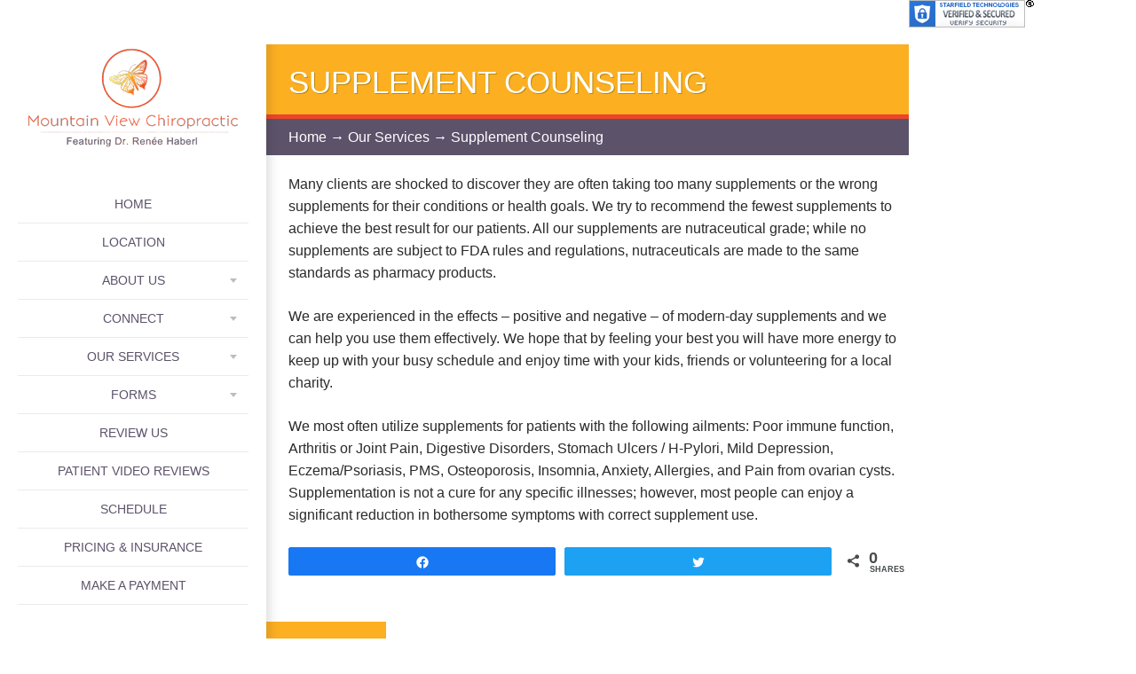

--- FILE ---
content_type: text/html; charset=UTF-8
request_url: https://www.docreneeaz.com/our-services/supplement-counseling/
body_size: 7087
content:
<!DOCTYPE html>
<html lang="en-US" prefix="og: http://ogp.me/ns#">
<head>
<meta charset="UTF-8">
<meta name="viewport" content="width=device-width, initial-scale=1">
<meta http-equiv="X-UA-Compatible" content="IE=9" />
<title>Supplement Counseling - Mountain View Chiropractic</title>
<link rel="profile" href="http://gmpg.org/xfn/11">
<link rel="pingback" href="https://www.docreneeaz.com/xmlrpc.php">
<link rel='shortcut icon' type='image/x-icon' href='https://www.docreneeaz.com/wp-content/themes/shanti/favicon.ico' />


<!-- Social Warfare v4.2.1 https://warfareplugins.com - BEGINNING OF OUTPUT -->
<style>
	@font-face {
		font-family: "sw-icon-font";
		src:url("https://www.docreneeaz.com/wp-content/plugins/social-warfare/assets/fonts/sw-icon-font.eot?ver=4.2.1");
		src:url("https://www.docreneeaz.com/wp-content/plugins/social-warfare/assets/fonts/sw-icon-font.eot?ver=4.2.1#iefix") format("embedded-opentype"),
		url("https://www.docreneeaz.com/wp-content/plugins/social-warfare/assets/fonts/sw-icon-font.woff?ver=4.2.1") format("woff"),
		url("https://www.docreneeaz.com/wp-content/plugins/social-warfare/assets/fonts/sw-icon-font.ttf?ver=4.2.1") format("truetype"),
		url("https://www.docreneeaz.com/wp-content/plugins/social-warfare/assets/fonts/sw-icon-font.svg?ver=4.2.1#1445203416") format("svg");
		font-weight: normal;
		font-style: normal;
		font-display:block;
	}
</style>
<!-- Social Warfare v4.2.1 https://warfareplugins.com - END OF OUTPUT -->


<!-- This site is optimized with the Yoast SEO plugin v4.4 - https://yoast.com/wordpress/plugins/seo/ -->
<link rel="canonical" href="https://www.docreneeaz.com/our-services/supplement-counseling/" />
<meta property="og:locale" content="en_US" />
<meta property="og:type" content="article" />
<meta property="og:title" content="Supplement Counseling - Mountain View Chiropractic" />
<meta property="og:description" content="Many clients are shocked to discover they are often taking too many supplements or the wrong supplements for their conditions or health goals. We try to recommend the fewest supplements to achieve the best result for our patients. All our supplements are nutraceutical grade; while no supplements are subject to FDA rules and regulations, nutraceuticals &hellip;" />
<meta property="og:url" content="https://www.docreneeaz.com/our-services/supplement-counseling/" />
<meta property="og:site_name" content="Mountain View Chiropractic" />
<!-- / Yoast SEO plugin. -->

<link rel='dns-prefetch' href='//fonts.googleapis.com' />
<link rel='dns-prefetch' href='//s.w.org' />
<link rel="alternate" type="application/rss+xml" title="Mountain View Chiropractic &raquo; Feed" href="https://www.docreneeaz.com/feed/" />
<link rel="alternate" type="application/rss+xml" title="Mountain View Chiropractic &raquo; Comments Feed" href="https://www.docreneeaz.com/comments/feed/" />
<link rel="alternate" type="text/calendar" title="Mountain View Chiropractic &raquo; iCal Feed" href="https://www.docreneeaz.com/events/?ical=1" />
<link rel="alternate" type="application/rss+xml" title="Mountain View Chiropractic &raquo; Supplement Counseling Comments Feed" href="https://www.docreneeaz.com/our-services/supplement-counseling/feed/" />
		<script type="text/javascript">
			window._wpemojiSettings = {"baseUrl":"https:\/\/s.w.org\/images\/core\/emoji\/2\/72x72\/","ext":".png","svgUrl":"https:\/\/s.w.org\/images\/core\/emoji\/2\/svg\/","svgExt":".svg","source":{"concatemoji":"https:\/\/www.docreneeaz.com\/wp-includes\/js\/wp-emoji-release.min.js?ver=4.6.29"}};
			!function(e,o,t){var a,n,r;function i(e){var t=o.createElement("script");t.src=e,t.type="text/javascript",o.getElementsByTagName("head")[0].appendChild(t)}for(r=Array("simple","flag","unicode8","diversity","unicode9"),t.supports={everything:!0,everythingExceptFlag:!0},n=0;n<r.length;n++)t.supports[r[n]]=function(e){var t,a,n=o.createElement("canvas"),r=n.getContext&&n.getContext("2d"),i=String.fromCharCode;if(!r||!r.fillText)return!1;switch(r.textBaseline="top",r.font="600 32px Arial",e){case"flag":return(r.fillText(i(55356,56806,55356,56826),0,0),n.toDataURL().length<3e3)?!1:(r.clearRect(0,0,n.width,n.height),r.fillText(i(55356,57331,65039,8205,55356,57096),0,0),a=n.toDataURL(),r.clearRect(0,0,n.width,n.height),r.fillText(i(55356,57331,55356,57096),0,0),a!==n.toDataURL());case"diversity":return r.fillText(i(55356,57221),0,0),a=(t=r.getImageData(16,16,1,1).data)[0]+","+t[1]+","+t[2]+","+t[3],r.fillText(i(55356,57221,55356,57343),0,0),a!=(t=r.getImageData(16,16,1,1).data)[0]+","+t[1]+","+t[2]+","+t[3];case"simple":return r.fillText(i(55357,56835),0,0),0!==r.getImageData(16,16,1,1).data[0];case"unicode8":return r.fillText(i(55356,57135),0,0),0!==r.getImageData(16,16,1,1).data[0];case"unicode9":return r.fillText(i(55358,56631),0,0),0!==r.getImageData(16,16,1,1).data[0]}return!1}(r[n]),t.supports.everything=t.supports.everything&&t.supports[r[n]],"flag"!==r[n]&&(t.supports.everythingExceptFlag=t.supports.everythingExceptFlag&&t.supports[r[n]]);t.supports.everythingExceptFlag=t.supports.everythingExceptFlag&&!t.supports.flag,t.DOMReady=!1,t.readyCallback=function(){t.DOMReady=!0},t.supports.everything||(a=function(){t.readyCallback()},o.addEventListener?(o.addEventListener("DOMContentLoaded",a,!1),e.addEventListener("load",a,!1)):(e.attachEvent("onload",a),o.attachEvent("onreadystatechange",function(){"complete"===o.readyState&&t.readyCallback()})),(a=t.source||{}).concatemoji?i(a.concatemoji):a.wpemoji&&a.twemoji&&(i(a.twemoji),i(a.wpemoji)))}(window,document,window._wpemojiSettings);
		</script>
		<style type="text/css">
img.wp-smiley,
img.emoji {
	display: inline !important;
	border: none !important;
	box-shadow: none !important;
	height: 1em !important;
	width: 1em !important;
	margin: 0 .07em !important;
	vertical-align: -0.1em !important;
	background: none !important;
	padding: 0 !important;
}
</style>
<link rel='stylesheet' id='options_page_style-css'  href='https://www.docreneeaz.com/wp-content/themes/shanti/css/theme-options.css?ver=4.6.29' type='text/css' media='all' />
<link rel='stylesheet' id='jquery.bxslider-css'  href='//www.docreneeaz.com/wp-content/plugins/testimonials-widget/includes/libraries/testimonials-widget/includes/libraries/bxslider-4/dist/jquery.bxslider.css?ver=4.6.29' type='text/css' media='all' />
<link rel='stylesheet' id='Axl_Testimonials_Widget-css'  href='//www.docreneeaz.com/wp-content/plugins/testimonials-widget/includes/libraries/testimonials-widget/assets/css/testimonials-widget.css?ver=4.6.29' type='text/css' media='all' />
<link rel='stylesheet' id='Axl_Testimonials_Widget_Premium-css'  href='//www.docreneeaz.com/wp-content/plugins/testimonials-widget/assets/css/testimonials-widget-premium.css?ver=4.6.29' type='text/css' media='all' />
<link rel='stylesheet' id='testimonials-widget-premium-form-css'  href='//www.docreneeaz.com/wp-content/plugins/testimonials-widget/assets/css/testimonials-widget-premium-form.css?ver=4.6.29' type='text/css' media='all' />
<link rel='stylesheet' id='jquery.prettyphoto-css'  href='https://www.docreneeaz.com/wp-content/plugins/wp-video-lightbox/css/prettyPhoto.css?ver=4.6.29' type='text/css' media='all' />
<link rel='stylesheet' id='video-lightbox-css'  href='https://www.docreneeaz.com/wp-content/plugins/wp-video-lightbox/wp-video-lightbox.css?ver=4.6.29' type='text/css' media='all' />
<link rel='stylesheet' id='contact-form-7-css'  href='https://www.docreneeaz.com/wp-content/plugins/contact-form-7/includes/css/styles.css?ver=4.7' type='text/css' media='all' />
<link rel='stylesheet' id='meteor-slides-css'  href='https://www.docreneeaz.com/wp-content/plugins/meteor-slides/css/meteor-slides.css?ver=1.0' type='text/css' media='all' />
<link rel='stylesheet' id='social_warfare-css'  href='https://www.docreneeaz.com/wp-content/plugins/social-warfare/assets/css/style.min.css?ver=4.2.1' type='text/css' media='all' />
<link rel='stylesheet' id='googleFonts-css'  href='http://fonts.googleapis.com/css?family=Raleway%3A400%2C600%2C500&#038;ver=4.6.29' type='text/css' media='all' />
<link rel='stylesheet' id='shanti-style-css'  href='https://www.docreneeaz.com/wp-content/themes/shanti/style.css?ver=4.6.29' type='text/css' media='all' />
<script type='text/javascript' src='https://www.docreneeaz.com/wp-includes/js/jquery/jquery.js?ver=1.12.4'></script>
<script type='text/javascript' src='https://www.docreneeaz.com/wp-includes/js/jquery/jquery-migrate.min.js?ver=1.4.1'></script>
<script type='text/javascript' src='https://www.docreneeaz.com/wp-content/plugins/wp-video-lightbox/js/jquery.prettyPhoto.min.js?ver=3.1.6'></script>
<script type='text/javascript'>
/* <![CDATA[ */
var vlpp_vars = {"prettyPhoto_rel":"wp-video-lightbox","animation_speed":"fast","slideshow":"5000","autoplay_slideshow":"false","opacity":"0.80","show_title":"true","allow_resize":"true","allow_expand":"true","default_width":"640","default_height":"480","counter_separator_label":"\/","theme":"pp_default","horizontal_padding":"20","hideflash":"false","wmode":"opaque","autoplay":"false","modal":"false","deeplinking":"false","overlay_gallery":"true","overlay_gallery_max":"30","keyboard_shortcuts":"true","ie6_fallback":"true"};
/* ]]> */
</script>
<script type='text/javascript' src='https://www.docreneeaz.com/wp-content/plugins/wp-video-lightbox/js/video-lightbox.js?ver=3.1.6'></script>
<script type='text/javascript' src='https://www.docreneeaz.com/wp-content/plugins/meteor-slides/js/jquery.cycle.all.js?ver=4.6.29'></script>
<script type='text/javascript' src='https://www.docreneeaz.com/wp-content/plugins/meteor-slides/js/jquery.metadata.v2.js?ver=4.6.29'></script>
<script type='text/javascript' src='https://www.docreneeaz.com/wp-content/plugins/meteor-slides/js/jquery.touchwipe.1.1.1.js?ver=4.6.29'></script>
<script type='text/javascript'>
/* <![CDATA[ */
var meteorslidessettings = {"meteorslideshowspeed":"2000","meteorslideshowduration":"5000","meteorslideshowheight":"380","meteorslideshowwidth":"1024","meteorslideshowtransition":"fade"};
/* ]]> */
</script>
<script type='text/javascript' src='https://www.docreneeaz.com/wp-content/plugins/meteor-slides/js/slideshow.js?ver=4.6.29'></script>
<link rel='https://api.w.org/' href='https://www.docreneeaz.com/wp-json/' />
<link rel="EditURI" type="application/rsd+xml" title="RSD" href="https://www.docreneeaz.com/xmlrpc.php?rsd" />
<link rel="wlwmanifest" type="application/wlwmanifest+xml" href="https://www.docreneeaz.com/wp-includes/wlwmanifest.xml" /> 
<meta name="generator" content="WordPress 4.6.29" />
<link rel='shortlink' href='https://www.docreneeaz.com/?p=183' />
<link rel="alternate" type="application/json+oembed" href="https://www.docreneeaz.com/wp-json/oembed/1.0/embed?url=https%3A%2F%2Fwww.docreneeaz.com%2Four-services%2Fsupplement-counseling%2F" />
<link rel="alternate" type="text/xml+oembed" href="https://www.docreneeaz.com/wp-json/oembed/1.0/embed?url=https%3A%2F%2Fwww.docreneeaz.com%2Four-services%2Fsupplement-counseling%2F&#038;format=xml" />
<script>
            WP_VIDEO_LIGHTBOX_VERSION="1.9.1";
            WP_VID_LIGHTBOX_URL="https://www.docreneeaz.com/wp-content/plugins/wp-video-lightbox";
                        function wpvl_paramReplace(name, string, value) {
                // Find the param with regex
                // Grab the first character in the returned string (should be ? or &)
                // Replace our href string with our new value, passing on the name and delimeter

                var re = new RegExp("[\?&]" + name + "=([^&#]*)");
                var matches = re.exec(string);
                var newString;

                if (matches === null) {
                    // if there are no params, append the parameter
                    newString = string + '?' + name + '=' + value;
                } else {
                    var delimeter = matches[0].charAt(0);
                    newString = string.replace(re, delimeter + name + "=" + value);
                }
                return newString;
            }
            </script><meta name="tec-api-version" content="v1"><meta name="tec-api-origin" content="https://www.docreneeaz.com"><link rel="https://theeventscalendar.com/" href="https://www.docreneeaz.com/wp-json/tribe/events/v1/" />
<script type="text/javascript">
    if (!Array.isArray(window.qbOptions)) {
        window.qbOptions = []
    }
    window.qbOptions = window.qbOptions.concat([{"use":"vkaL4b2AK3E32AYx\/MY12wr8xY2rd8ARO","language":"en-us"}]);
</script>
<script type="text/javascript" src="https://static.botsrv2.com/website/js/widget2.9035d44e.js" integrity="sha384-ISL0h/AqVp3Yy9L6x/PIISRmnsyY5JiSahawMfgo4ROI9vozk4T7AOIsFiA/FkUm" crossorigin="anonymous" defer></script>
</head>

<body class="page page-id-183 page-child parent-pageid-169 page-template-default tribe-no-js">
<div id="page" class="hfeed site">
	<div id="top"></div>
    <div class="toggleSidebar"><img class="toggleSidebarIcon" src="https://www.docreneeaz.com/wp-content/themes/shanti/images/mobile-nav.png" />Menu</div>
	<div id="content" class="site-content">
    	<div id="sidebar" role="complementary">
    
        <div class="site-branding">
                                          <a href="https://www.docreneeaz.com/" title="Mountain View Chiropractic" rel="h	me"><img id="site-logo" src="http://www.docreneeaz.com/wp-content/uploads/2014/04/MVC-web-logo.png"></a>
                    </div>
    
        <nav id="site-navigation" class="main-navigation" role="navigation">
            <a class="skip-link screen-reader-text" href="#content">Skip to content</a>
    
            <div class="menu-main-navigation-container"><ul id="menu-main-navigation" class="menu"><li id="menu-item-235" class="menu-item menu-item-type-custom menu-item-object-custom menu-item-home menu-item-235"><a href="https://www.docreneeaz.com">Home</a></li>
<li id="menu-item-384" class="menu-item menu-item-type-post_type menu-item-object-page menu-item-384"><a href="https://www.docreneeaz.com/location/">Location</a></li>
<li id="menu-item-240" class="menu-item menu-item-type-custom menu-item-object-custom menu-item-has-children menu-item-240"><a>About Us</a>
<ul class="sub-menu">
	<li id="menu-item-238" class="menu-item menu-item-type-post_type menu-item-object-page menu-item-238"><a href="https://www.docreneeaz.com/meet-dr-renee/">Meet Dr. Renée</a></li>
	<li id="menu-item-237" class="menu-item menu-item-type-post_type menu-item-object-page menu-item-237"><a href="https://www.docreneeaz.com/our-approach/">Our Approach</a></li>
</ul>
</li>
<li id="menu-item-255" class="menu-item menu-item-type-custom menu-item-object-custom menu-item-has-children menu-item-255"><a>Connect</a>
<ul class="sub-menu">
	<li id="menu-item-518" class="menu-item menu-item-type-post_type menu-item-object-page menu-item-518"><a href="https://www.docreneeaz.com/contact-us/">Contact Us</a></li>
	<li id="menu-item-549" class="menu-item menu-item-type-post_type menu-item-object-page menu-item-549"><a href="https://www.docreneeaz.com/events/">Events</a></li>
	<li id="menu-item-259" class="menu-item menu-item-type-custom menu-item-object-custom menu-item-259"><a href="https://www.docreneeaz.com/wp-content/uploads/2014/04/FAQs.pdf">FAQs</a></li>
	<li id="menu-item-257" class="menu-item menu-item-type-post_type menu-item-object-page menu-item-257"><a href="https://www.docreneeaz.com/newsletter-archive/">Newsletter Archive</a></li>
	<li id="menu-item-256" class="menu-item menu-item-type-post_type menu-item-object-page menu-item-256"><a href="https://www.docreneeaz.com/blog/">Blog</a></li>
</ul>
</li>
<li id="menu-item-241" class="menu-item menu-item-type-custom menu-item-object-custom current-menu-ancestor current-menu-parent menu-item-has-children menu-item-241"><a>Our Services</a>
<ul class="sub-menu">
	<li id="menu-item-242" class="menu-item menu-item-type-post_type menu-item-object-page menu-item-242"><a href="https://www.docreneeaz.com/our-services/chiropractic/">Chiropractic</a></li>
	<li id="menu-item-243" class="menu-item menu-item-type-post_type menu-item-object-page menu-item-243"><a href="https://www.docreneeaz.com/our-services/massage-therapy/">Massage Therapy</a></li>
	<li id="menu-item-244" class="menu-item menu-item-type-post_type menu-item-object-page menu-item-244"><a href="https://www.docreneeaz.com/our-services/nutritional-consulting/">Nutritional Consulting</a></li>
	<li id="menu-item-247" class="menu-item menu-item-type-post_type menu-item-object-page current-menu-item page_item page-item-183 current_page_item menu-item-247"><a href="https://www.docreneeaz.com/our-services/supplement-counseling/">Supplement Counseling</a></li>
	<li id="menu-item-246" class="menu-item menu-item-type-post_type menu-item-object-page menu-item-246"><a href="https://www.docreneeaz.com/our-services/physical_medicine/">Physical Medicine Modalities &#038; Therapeutic Procedures</a></li>
	<li id="menu-item-245" class="menu-item menu-item-type-post_type menu-item-object-page menu-item-245"><a href="https://www.docreneeaz.com/our-services/personal-injury-patient-advocacy-auto-accident/">Personal Injury &#038; Patient Advocacy (Auto Accident)</a></li>
</ul>
</li>
<li id="menu-item-248" class="menu-item menu-item-type-custom menu-item-object-custom menu-item-has-children menu-item-248"><a>Forms</a>
<ul class="sub-menu">
	<li id="menu-item-249" class="menu-item menu-item-type-post_type menu-item-object-page menu-item-249"><a href="https://www.docreneeaz.com/new-patients/">New Patients – Chiropractic</a></li>
	<li id="menu-item-250" class="menu-item menu-item-type-post_type menu-item-object-page menu-item-250"><a href="https://www.docreneeaz.com/returning-patients/">Returning Patients</a></li>
</ul>
</li>
<li id="menu-item-416" class="menu-item menu-item-type-post_type menu-item-object-page menu-item-416"><a href="https://www.docreneeaz.com/review-us/">Review Us</a></li>
<li id="menu-item-431" class="menu-item menu-item-type-post_type menu-item-object-page menu-item-431"><a href="https://www.docreneeaz.com/client-online-reviews/">Patient Video Reviews</a></li>
<li id="menu-item-253" class="menu-item menu-item-type-post_type menu-item-object-page menu-item-253"><a href="https://www.docreneeaz.com/schedule/">Schedule</a></li>
<li id="menu-item-251" class="menu-item menu-item-type-post_type menu-item-object-page menu-item-251"><a href="https://www.docreneeaz.com/pricing-insurance/">Pricing &#038; Insurance</a></li>
<li id="menu-item-646" class="menu-item menu-item-type-custom menu-item-object-custom menu-item-646"><a href="https://pay.balancecollect.com/m/mountainviewchiro">Make A Payment</a></li>
</ul></div>        </nav><!-- #site-navigation -->
    
				        
                    <div class="sidebar-contact">
                <span class="sidebar-contact-heading">Call us today!</span>
                <span class="sidebar-contact-telephone">480-941-2454</span>
            </div>
                
        <div class="sidebar-social">
        	              	<a href="https://www.facebook.com/pages/Mountain-View-Chiropractic/111494192255253" class="socialico" target="_blank">f</a>
                    	
			            
            	<a href="http://www.linkedin.com/pub/reneeann-haberl-dc/0/9ba/213" class="socialico" target="_blank">i</a>
                        
			            
            	<a href="https://twitter.com/DocReneeAZ" class="socialico" target="_blank">t</a>
                        
        </div>
        
        <div id="footer-copyright">
        	All Rights Reserved ©<br> Mountain View Chiropractic        </div>
	</div><!-- #sidebar -->

	<div id="primary" class="content-area">
    	<div class="left-shadow"></div>
		<main id="main" class="site-main" role="main">

			
				
<article id="post-183" class="post-183 page type-page status-publish hentry">
	<header class="entry-header">
		<h1 class="entry-title">Supplement Counseling</h1>
	</header><!-- .entry-header -->
        <div class="breadcrumbs-container">
		<span class="breadcrumbs"><a href="https://www.docreneeaz.com/">Home</a> &rarr; <a href="https://www.docreneeaz.com/our-services/">Our Services</a> &rarr; Supplement Counseling</span>    </div>
	
	<div class="entry-content">
		<p dir="ltr">Many clients are shocked to discover they are often taking too many supplements or the wrong supplements for their conditions or health goals. We try to recommend the fewest supplements to achieve the best result for our patients. All our supplements are nutraceutical grade; while no supplements are subject to FDA rules and regulations, nutraceuticals are made to the same standards as pharmacy products.</p>
<p dir="ltr">We are experienced in the effects &#8211; positive and negative &#8211; of modern-day supplements and we can help you use them effectively. We hope that by feeling your best you will have more energy to keep up with your busy schedule and enjoy time with your kids, friends or volunteering for a local charity.</p>
<p>We most often utilize supplements for patients with the following ailments: Poor immune function, Arthritis or Joint Pain, Digestive Disorders, Stomach Ulcers / H-Pylori, Mild Depression, Eczema/Psoriasis, PMS, Osteoporosis, Insomnia, Anxiety, Allergies, and Pain from ovarian cysts. Supplementation is not a cure for any specific illnesses; however, most people can enjoy a significant reduction in bothersome symptoms with correct supplement use.</p>
<div class="swp_social_panel swp_horizontal_panel swp_flat_fresh  swp_default_full_color swp_individual_full_color swp_other_full_color scale-100  scale-" data-min-width="1100" data-float-color="#ffffff" data-float="bottom" data-float-mobile="bottom" data-transition="fade" data-post-id="183" ><div class="nc_tweetContainer swp_share_button swp_facebook" data-network="facebook"><a class="nc_tweet swp_share_link" rel="nofollow noreferrer noopener" target="_blank" href="https://www.facebook.com/share.php?u=https%3A%2F%2Fwww.docreneeaz.com%2Four-services%2Fsupplement-counseling%2F" data-link="https://www.facebook.com/share.php?u=https%3A%2F%2Fwww.docreneeaz.com%2Four-services%2Fsupplement-counseling%2F"><span class="swp_count swp_hide"><span class="iconFiller"><span class="spaceManWilly"><i class="sw swp_facebook_icon"></i><span class="swp_share">Share</span></span></span></span></a></div><div class="nc_tweetContainer swp_share_button swp_twitter" data-network="twitter"><a class="nc_tweet swp_share_link" rel="nofollow noreferrer noopener" target="_blank" href="https://twitter.com/intent/tweet?text=Supplement+Counseling&url=https%3A%2F%2Fwww.docreneeaz.com%2Four-services%2Fsupplement-counseling%2F&via=DocReneeAZ" data-link="https://twitter.com/intent/tweet?text=Supplement+Counseling&url=https%3A%2F%2Fwww.docreneeaz.com%2Four-services%2Fsupplement-counseling%2F&via=DocReneeAZ"><span class="swp_count swp_hide"><span class="iconFiller"><span class="spaceManWilly"><i class="sw swp_twitter_icon"></i><span class="swp_share">Tweet</span></span></span></span></a></div><div class="nc_tweetContainer swp_share_button total_shares total_sharesalt" ><span class="swp_count ">0 <span class="swp_label">Shares</span></span></div></div><div class="swp-content-locator"></div>			</div><!-- .entry-content -->
	    <a class="back-to-top-btn" href="#top">Back to top <span class="arrow-up">&#x25B2;</span></a>
</article><!-- #post-## -->

			
		</main><!-- #main -->
	</div><!-- #primary -->


	</div><!-- #content -->
</div><!-- #page -->

		<script>
		( function ( body ) {
			'use strict';
			body.className = body.className.replace( /\btribe-no-js\b/, 'tribe-js' );
		} )( document.body );
		</script>
		<script> /* <![CDATA[ */var tribe_l10n_datatables = {"aria":{"sort_ascending":": activate to sort column ascending","sort_descending":": activate to sort column descending"},"length_menu":"Show _MENU_ entries","empty_table":"No data available in table","info":"Showing _START_ to _END_ of _TOTAL_ entries","info_empty":"Showing 0 to 0 of 0 entries","info_filtered":"(filtered from _MAX_ total entries)","zero_records":"No matching records found","search":"Search:","all_selected_text":"All items on this page were selected. ","select_all_link":"Select all pages","clear_selection":"Clear Selection.","pagination":{"all":"All","next":"Next","previous":"Previous"},"select":{"rows":{"0":"","_":": Selected %d rows","1":": Selected 1 row"}},"datepicker":{"dayNames":["Sunday","Monday","Tuesday","Wednesday","Thursday","Friday","Saturday"],"dayNamesShort":["Sun","Mon","Tue","Wed","Thu","Fri","Sat"],"dayNamesMin":["S","M","T","W","T","F","S"],"monthNames":["January","February","March","April","May","June","July","August","September","October","November","December"],"monthNamesShort":["January","February","March","April","May","June","July","August","September","October","November","December"],"nextText":"Next","prevText":"Prev","currentText":"Today","closeText":"Done"}};var tribe_system_info = {"sysinfo_optin_nonce":"8017534315","clipboard_btn_text":"Copy to clipboard","clipboard_copied_text":"System info copied","clipboard_fail_text":"Press \"Cmd + C\" to copy"};/* ]]> */ </script><script type='text/javascript' src='https://www.docreneeaz.com/wp-includes/js/jquery/ui/core.min.js?ver=1.11.4'></script>
<script type='text/javascript' src='https://www.docreneeaz.com/wp-includes/js/jquery/ui/effect.min.js?ver=1.11.4'></script>
<script type='text/javascript' src='https://www.docreneeaz.com/wp-includes/js/jquery/ui/effect-drop.min.js?ver=1.11.4'></script>
<script type='text/javascript' src='https://www.docreneeaz.com/wp-content/plugins/contact-form-7/includes/js/jquery.form.min.js?ver=3.51.0-2014.06.20'></script>
<script type='text/javascript'>
/* <![CDATA[ */
var _wpcf7 = {"recaptcha":{"messages":{"empty":"Please verify that you are not a robot."}}};
/* ]]> */
</script>
<script type='text/javascript' src='https://www.docreneeaz.com/wp-content/plugins/contact-form-7/includes/js/scripts.js?ver=4.7'></script>
<script type='text/javascript'>
/* <![CDATA[ */
var socialWarfare = {"addons":[],"post_id":"183","variables":{"emphasizeIcons":false,"powered_by_toggle":false,"affiliate_link":"https:\/\/warfareplugins.com"},"floatBeforeContent":""};
/* ]]> */
</script>
<script type='text/javascript' src='https://www.docreneeaz.com/wp-content/plugins/social-warfare/assets/js/script.min.js?ver=4.2.1'></script>
<script type='text/javascript' src='https://www.docreneeaz.com/wp-content/themes/shanti/js/navigation.js?ver=20120206'></script>
<script type='text/javascript' src='https://www.docreneeaz.com/wp-content/themes/shanti/js/modernizr.custom.30961.js?ver=30961'></script>
<script type='text/javascript' src='https://www.docreneeaz.com/wp-content/themes/shanti/js/skip-link-focus-fix.js?ver=20130115'></script>
<script type='text/javascript' src='https://www.docreneeaz.com/wp-includes/js/comment-reply.min.js?ver=4.6.29'></script>
<script type='text/javascript' src='https://www.docreneeaz.com/wp-includes/js/wp-embed.min.js?ver=4.6.29'></script>
<script type="text/javascript"> var swp_nonce = "8563f58962";function parentIsEvil() { var html = null; try { var doc = top.location.pathname; } catch(err){ }; if(typeof doc === "undefined") { return true } else { return false }; }; if (parentIsEvil()) { top.location = self.location.href; };var url = "https://www.docreneeaz.com/our-services/supplement-counseling/";if(url.indexOf("stfi.re") != -1) { var canonical = ""; var links = document.getElementsByTagName("link"); for (var i = 0; i < links.length; i ++) { if (links[i].getAttribute("rel") === "canonical") { canonical = links[i].getAttribute("href")}}; canonical = canonical.replace("?sfr=1", "");top.location = canonical; console.log(canonical);};var swpFloatBeforeContent = false; var swp_ajax_url = "https://www.docreneeaz.com/wp-admin/admin-ajax.php"; var swp_post_id = "183";var swpClickTracking = false;</script>
</body>
</html>
<span id="siteseal"><script async type="text/javascript" src="https://seal.starfieldtech.com/getSeal?sealID=tpbCQ61xCXlxHk76VdoBIQYpnjwhMmosVASxCgTd2857HwBYobqLn2BiF1Kg"></script></span>

--- FILE ---
content_type: text/css
request_url: https://www.docreneeaz.com/wp-content/themes/shanti/css/theme-options.css?ver=4.6.29
body_size: 258
content:
#options-section {
	background: #eee;
	max-width: 650px;
	width: 100%;
	padding: 1px 15px;
	box-shadow: 0 0 20px #ddd;
	border: 1px solid #ddd;
	margin-top: 35px;
}

#options-logo {
	margin: 0;
	max-width: 650px;
}

#options-area {
	padding-bottom: 15px;
	margin-bottom: 15px;
}

#options-area .options-title {
	display: inline-block;
	vertical-align: top;	
	width: 150px;
	line-height: 40px;
	font-size: 16px;
}

#options-area .options-text {
	width: 400px;
	padding: 10px;
	box-shadow: inset 2px 2px 3px #eee;
}

#options-area .options-page-description {
	margin-left: 155px;
}

#options-area .options-textarea {
	width: 350px;
}

#options-title {
	font-size: 30px;
	margin: 30px 0;
	padding-bottom: 15px;
	width: 100%;
	color: #333;
	font-weight: 100;
}

#options-page-title {
	font-size: 35px;
	margin-bottom: 30px;
}

#theme_options_submit {
	background-image: -webkit-gradient(
		linear,
		left top,
		left bottom,
		color-stop(0, rgb(25, 169, 209)),
		color-stop(1, rgb(0, 122, 179))
	);
	background-image: -o-linear-gradient(bottom, rgb(25, 169, 209) 0%, rgb(0, 122, 179) 100%);
	background-image: -moz-linear-gradient(bottom, rgb(25, 169, 209) 0%, rgb(0, 122, 179) 100%);
	background-image: -webkit-linear-gradient(bottom, rgb(25, 169, 209) 0%, rgb(0, 122, 179) 100%);
	background-image: -ms-linear-gradient(bottom, rgb(25, 169, 209) 0%, rgb(0, 122, 179) 100%);
	background-image: linear-gradient(to bottom, rgb(25, 169, 209) 0%, rgb(0, 122, 179) 100%);

	color: #fff;
	border: #06F;
	padding: 5px 20px;
	
	cursor: pointer;
	margin-top: 20px;
}

--- FILE ---
content_type: text/css
request_url: https://www.docreneeaz.com/wp-content/themes/shanti/style.css?ver=4.6.29
body_size: 6230
content:
/*
Theme Name: Shanti
Author: Herman Aus ~ One Earth Media
Description: Custom tailored WordPress theme, perfectly fitted for Mountain View Chiropractic
Version: 1.0
Text Domain: shanti
Domain Path: /languages/
*/

/*--------------------------------------------------------------
Reset
--------------------------------------------------------------*/
html, body, div, span, applet, object, iframe,
h1, h2, h3, h4, h5, h6, p, blockquote, pre,
a, abbr, acronym, address, big, cite, code,
del, dfn, em, font, ins, kbd, q, s, samp,
small, strike, strong, sub, sup, tt, var,
dl, dt, dd, ol, ul, li,
fieldset, form, label, legend,
table, caption, tbody, tfoot, thead, tr, th, td {
	border: 0;
	font-family: inherit;
	font-size: 100%;
	font-style: inherit;
	font-weight: inherit;
	margin: 0;
	outline: 0;
	padding: 0;
	vertical-align: baseline;
}
html {
	font-size: 62.5%; /* Corrects text resizing oddly in IE6/7 when body font-size is set using em units http://clagnut.com/blog/348/#c790 */
	overflow-y: scroll; /* Keeps page centered in all browsers regardless of content height */
	-webkit-text-size-adjust: 100%; /* Prevents iOS text size adjust after orientation change, without disabling user zoom */
	-ms-text-size-adjust:     100%; /* www.456bereastreet.com/archive/201012/controlling_text_size_in_safari_for_ios_without_disabling_user_zoom/ */
}
*,
*:before,
*:after { /* apply a natural box layout model to all elements; see http://www.paulirish.com/2012/box-sizing-border-box-ftw/ */
	-webkit-box-sizing: border-box; /* Not needed for modern webkit but still used by Blackberry Browser 7.0; see http://caniuse.com/#search=box-sizing */
	-moz-box-sizing:    border-box; /* Still needed for Firefox 28; see http://caniuse.com/#search=box-sizing */
	box-sizing:         border-box;
}
body {
	background: #fff;
}
article,
aside,
details,
figcaption,
figure,
footer,
header,
main,
nav,
section {
	display: block;
}
ol, ul {
	list-style: none;
}
table { /* tables still need 'cellspacing="0"' in the markup */
	border-collapse: separate;
	border-spacing: 0;
}
caption, th, td {
	font-weight: normal;
	text-align: left;
}
blockquote:before, blockquote:after,
q:before, q:after {
	content: "";
}
blockquote, q {
	quotes: "" "";
}
a:focus {
	outline: thin dotted;
}
a:hover,
a:active {
	outline: 0;
}
a img {
	border: 0;
}

/*--------------------------------------------------------------
Layout
--------------------------------------------------------------*/
#content {
	width: 100%;
	max-width: 1024px;
	margin: 0 auto;
	float: left;
	margin: 50px 0;
}

#sidebar {
	float: left;
	width: 300px;
	text-align: center;
}

#primary {
	overflow: hidden;
}

.toggleSidebar {
	display: none;
}

/*--------------------------------------------------------------
Sidebar
--------------------------------------------------------------*/

#sidebar {
	padding: 0px 20px;
}

.sidebar-contact {
	color: #ef4426;
	font-family: 'Raleway', sans-serif;
	line-height: 35px;
	margin-top: 40px;
}

.sidebar-contact-heading {
	display: block;
	font-size: 22px;
}

.sidebar-contact-telephone {
	font-size: 30px;
}

.sidebar-social {
	margin-top: 20px;
}

.sidebar-social a {
	text-decoration: none;
	font-size: 60px;
	color: #5c526a !important;
}

.sidebar-social a:hover {
	color: #FCAF21 !important;
	
	-webkit-transition: color 400ms ease;
	-moz-transition: color 400ms ease;
	-ms-transition: color 400ms ease;
	-o-transition: color 400ms ease;
	transition: color 400ms ease;
}

#footer-copyright {
	margin-top: 20px;
}


/*--------------------------------------------------------------
Content
--------------------------------------------------------------*/

#primary {
	position: relative;
}

#primary .left-shadow {
	disaply: block;
	width: 16px;
	height: 100%;
	position: absolute;
	left: 0;
	top: 0;
	background: url('images/shadow-left.png') repeat-y;
	z-index: 9999;
}

/*--------------------------------------------------------------
Homepage
--------------------------------------------------------------*/

/* Set Yellow Backgrounds */

.home-content-section,
.homepage-icons-area-1,
.homepage-icons-area-2,
.nav-previous,
.nav-next,
.archive .page-title {
	background: #FCAF21;
	background-image: -webkit-gradient(
	linear,
	left top,
	right top,
	color-stop(1, #FCAF21),
	color-stop(1, #FFBB00)
	);
	
	background-image: -o-linear-gradient(right, #FCAF21 100%, #FFBB00 100%);
	background-image: -moz-linear-gradient(right, #FCAF21 100%, #FFBB00 100%);
	background-image: -webkit-linear-gradient(right, #FCAF21 100%, #FFBB00 100%);
	background-image: -ms-linear-gradient(right, #FCAF21 100%, #FFBB00 100%);
	background-image: linear-gradient(to right, #FCAF21 100%, #FFBB00 100%);	
	
	border-bottom: 5px solid #ef4426;
}

.homepage-horizontal-shadow {
	position: absolute;
	top: 0;
	display: block;
	width: 100%;
	height: 36px;
	background: url('images/shadow-homepage-horizontal.png') no-repeat center top;
}

.home-content-section {
	position: relative;
	padding: 35px 15px 0 25px;
	margin: 0 !important;
	color: #fff;
}

.home-content-section h1 {
	font-size: 25px !important;
	letter-spacing: 0.5px !important;
}

div.navpaged, div.navboth {
	margin-bottom: 0;
}

#meteor-buttons {
	margin-left: 25px;
}


/* Read More Widget */	

.ReadMore-widget-area {
	padding-left: 10px;
	display: table;
	table-layout: fixed;
	width: 100%;
	background: #5c526a;
	text-align: center;
}

#ReadMore-widget {
	display: table-cell;
	padding-top: 25px;
	height: 100%;
	vertical-align: top;
	background: url('images/readmore-widget-shadow.png') right repeat-y;
}

.ReadMore-widget-area .last-box {
	background: none !important;
}

.ReadMore-widget-wrap {
	position: relative;
	height: 100%;
	overflow: hidden;
	display: table;
	padding-bottom: 20px;
}

#ReadMore-widget img {
	position: absolute;
	right: 0;
	bottom: 0;
	z-index: 1;
}

.ReadMore-widget-title {
	color: #fff !important;
	text-decoration: none;
	font-family: 'Raleway', sans-serif;
	font-size: 25px;
}

.ReadMore-widget-content {
	color: #fff;
	padding: 15px;
	text-align: left;
}

.ReadMore-widget-button,
.ReadMore-button {
	position: relative;
	z-index: 2;
	color: #4c3f5f !important;
	text-decoration: none;
	background: #fcaf20;
	padding: 7px 30px;
	border-radius: 5px;
	border: 1px solid #594c6b;
	box-shadow: inset 0px 0px 3px rgba(0,0,0,0.3);
}

.ReadMore-widget-button:hover,
.ReadMore-button:hover {
	background: #ef4426;
	color: #fff !important;
	
	-webkit-transition: all 400ms ease;
	-moz-transition: all 400ms ease;
	-ms-transition: all 400ms ease;
	-o-transition: all 400ms ease;
	transition: all 400ms ease;
}

/* Icons Widgets 1 */

.homepage-icons-area-1 {
	display: table;
	table-layout: fixed;
	width: 100%;
}

.homepage-icons-area-1 #icon-widgets {
	display: table-cell;
	text-align: center;
	color: #fff !important;
	text-decoration: none;
	padding: 15px 0;
}

/* Icons Widgets 2 */

.homepage-icons-area-2 {
	display: table;
	table-layout: fixed;
	width: 100%;
}

.homepage-icons-area-2 #icon-widgets {
	padding: 25px 0 !important;
}


.homepage-icons-area-1 #icon-widgets:hover,
.homepage-icons-area-2 .last-icon:hover {
	background: #ef4426 !important;
	
	-webkit-transition: background 400ms ease;
	-moz-transition: background 400ms ease;
	-ms-transition: background 400ms ease;
	-o-transition: background 400ms ease;
	transition: background 400ms ease;
}

.homepage-icons-area-2 #icon-widgets:hover
 {
	background: url('images/readmore-widget-shadow.png') right repeat-y #ef4426;
	
	-webkit-transition: background 400ms ease;
	-moz-transition: background 400ms ease;
	-ms-transition: background 400ms ease;
	-o-transition: background 400ms ease;
	transition: background 400ms ease;
}

.homepage-icons-area-2 .icons-title {
	display: block;
	padding-top: 15px;
	font-family: 'Raleway', sans-serif;
	font-size: 23px;
	line-height: 26px;
	letter-spacing: 0.5px;
}

.homepage-icons-area-2 #icon-widgets {
	display: table-cell;
	text-align: center;
	color: #fff !important;
	text-decoration: none;
	padding: 15px 0;
	background: url('images/readmore-widget-shadow.png') right repeat-y;	
}

.homepage-icons-area-2 .last-icon {
	background: none !important;
}

/* Testimonials Widget (Homepage) */

.testimonials-widget-testimonials2 {
	background: #5c526a;
	background: url('images/testimonial-quote-open.png') left bottom no-repeat,
				url('images/testimonial-quote-close.png') right top no-repeat,
				linear-gradient(
					rgb(92, 82, 106),
					rgb(92, 82, 106)
				);
	padding: 15px 15px 10px 25px;
}

#testimonials_widget-2 {
	list-style: none;
}

.testimonials-widget-testimonials2 .author {
	font-weight: 600;
}

.testimonials-widget-testimonials2,
.testimonials-widget-testimonials2 blockquote {
	color: #fff;
	font-family: Myriad Pro, Arial, Helvetica, sans-serif;
}

.testimonials-widget-testimonials2 blockquote {
	margin: 0;
	font-style: normal;
}

/* Testimonials Fix */

.testimonials-widget-testimonial {
	width: 100% !important;
}

.bx-viewport {
	height: auto !important;
}

.testimonials-widget-testimonials .list {
	margin-bottom: 20px;
	padding-bottom: 15px;
	border-bottom: 1px dashed #ddd;
}

.testimonials-widget-testimonials .list .author {
	font-family: 'Raleway', sans-serif;
	font-size: 18px;
}

.testimonials-widget-testimonials .list blockquote {
	letter-spacing: 0.5px;
}

/*--------------------------------------------------------------
Typography
--------------------------------------------------------------*/

@font-face {
    font-family: 'socialico_plusregular';
    src: url('fonts/socialico/socialico_plus-webfont.eot');
    src: url('fonts/socialico/socialico_plus-webfont.eot?#iefix') format('embedded-opentype'),
         url('fonts/socialico/socialico_plus-webfont.woff') format('woff'),
         url('fonts/socialico/socialico_plus-webfont.ttf') format('truetype'),
         url('fonts/socialico/socialico_plus-webfont.svg#socialico_plusregular') format('svg');
    font-weight: normal;
    font-style: normal;

}

@font-face {
    font-family: 'socialicoregular';
    src: url('fonts/socialico/socialico-webfont.eot');
    src: url('fonts/socialico/socialico-webfont.eot?#iefix') format('embedded-opentype'),
         url('fonts/socialico/socialico-webfont.woff') format('woff'),
         url('fonts/socialico/socialico-webfont.ttf') format('truetype'),
         url('fonts/socialico/socialico-webfont.svg#socialicoregular') format('svg');
    font-weight: normal;
    font-style: normal;

}

.socialico {
	font-family: 'socialicoregular';
}

body,
button,
input,
select,
textarea {
	color: #2a2a2a;
	font-family: Myriad Pro, Arial, Helvetica, sans-serif;
	font-size: 16px;
	line-height: 1.618;
}
h1, h2, h3, h4, h5, h6 {
	clear: both;
}

.entry-content h1 {
	font-family: "Raleway", sans-serif;
	font-size: 30px;
	letter-spacing: 1px;
	margin-bottom:15px;
}

.entry-content h2 {
	font-size: 25px;
	letter-spacing: 0.5px;
	margin-bottom: 5px;
}

.entry-content h3, h4, h5, h6 {
	font-size: 20px;
}

p {
	margin-bottom: 1.5em;
}
b, strong {
	font-weight: bold;
}
dfn, cite, em, i {
	font-style: italic;
}
blockquote {
	margin: 0 1.5em;
	font-family: Georgia, "Times New Roman", Times, serif;
	font-style: italic;
	color: #888;
}
address {
	margin: 0 0 1.5em;
}
pre {
	background: #eee;
	font-family: "Courier 10 Pitch", Courier, monospace;
	font-size: 15px;
	font-size: 1.5rem;
	line-height: 1.6;
	margin-bottom: 1.6em;
	max-width: 100%;
	overflow: auto;
	padding: 1.6em;
}
code, kbd, tt, var {
	font: 15px Monaco, Consolas, "Andale Mono", "DejaVu Sans Mono", monospace;
}
abbr, acronym {
	border-bottom: 1px dotted #666;
	cursor: help;
}
mark, ins {
	background: #fff9c0;
	text-decoration: none;
}
sup,
sub {
	font-size: 75%;
	height: 0;
	line-height: 0;
	position: relative;
	vertical-align: baseline;
}
sup {
	bottom: 1ex;
}
sub {
	top: .5ex;
}
small {
	font-size: 75%;
}
big {
	font-size: 125%;
}

/*--------------------------------------------------------------
Elements
--------------------------------------------------------------*/
hr {
	background-color: #ccc;
	border: 0;
	height: 1px;
	margin-bottom: 1.5em;
}
ul, ol {
	margin: 0 0 15px 25px;
}
ul {
	list-style: disc;
}
ol {
	list-style: decimal;
}
li > ul,
li > ol {
	margin-bottom: 0;
	margin-left: 1.5em;
}
dt {
	font-weight: bold;
}
dd {
	margin: 0 1.5em 1.5em;
}
img {
	height: auto; /* Make sure images are scaled correctly. */
	max-width: 100%; /* Adhere to container width. */
}
figure {
	margin: 0;
}
table {
	margin: 0 0 1.5em;
	width: 100%;
}
th {
	font-weight: bold;
}

/*--------------------------------------------------------------
Forms
--------------------------------------------------------------*/
button,
input,
select,
textarea {
	font-size: 100%; /* Corrects font size not being inherited in all browsers */
	margin: 0; /* Addresses margins set differently in IE6/7, F3/4, S5, Chrome */
	vertical-align: baseline; /* Improves appearance and consistency in all browsers */
	*vertical-align: middle; /* Improves appearance and consistency in IE6/IE7 */
}
button,
input[type="button"],
input[type="reset"],
input[type="submit"] {
	background: #FCAF21;
	background-image: -webkit-gradient(
		linear,
		left top,
		right top,
		color-stop(1, #FCAF21),
		color-stop(1, #FFBB00)
	);
	
	background-image: -o-linear-gradient(right, #FCAF21 100%, #FFBB00 100%);
	background-image: -moz-linear-gradient(right, #FCAF21 100%, #FFBB00 100%);
	background-image: -webkit-linear-gradient(right, #FCAF21 100%, #FFBB00 100%);
	background-image: -ms-linear-gradient(right, #FCAF21 100%, #FFBB00 100%);
	background-image: linear-gradient(to right, #FCAF21 100%, #FFBB00 100%);
	
	border: 1px solid #d49115;
	border-radius: 5px;
	-webkit-border-radius: 5px;
	
	padding: 5px 25px;
	
	color: #4c3f5f;
	cursor: pointer;
}
button:hover,
input[type="button"]:hover,
input[type="reset"]:hover,
input[type="submit"]:hover {
	background: #ef4426;
	
	-webkit-transition: all 400ms ease;
	-moz-transition: all 400ms ease;
	-ms-transition: all 400ms ease;
	-o-transition: all 400ms ease;
	transition: all 400ms ease;
	
	color: #fff;
}
button:focus,
input[type="button"]:focus,
input[type="reset"]:focus,
input[type="submit"]:focus,
button:active,
input[type="button"]:active,
input[type="reset"]:active,
input[type="submit"]:active {
	
}
input[type="checkbox"],
input[type="radio"] {
	padding: 0; /* Addresses excess padding in IE8/9 */
}
input[type="search"] {
	-webkit-appearance: textfield; /* Addresses appearance set to searchfield in S5, Chrome */
	-webkit-box-sizing: content-box; /* Addresses box sizing set to border-box in S5, Chrome (include -moz to future-proof) */
	-moz-box-sizing:    content-box;
	box-sizing:         content-box;
}
input[type="search"]::-webkit-search-decoration { /* Corrects inner padding displayed oddly in S5, Chrome on OSX */
	-webkit-appearance: none;
}
button::-moz-focus-inner,
input::-moz-focus-inner { /* Corrects inner padding and border displayed oddly in FF3/4 www.sitepen.com/blog/2008/05/14/the-devils-in-the-details-fixing-dojos-toolbar-buttons/ */
	border: 0;
	padding: 0;
}
input[type="text"],
input[type="email"],
input[type="url"],
input[type="password"],
input[type="search"],
textarea {
	color: #aaa;
	border: 1px solid #d9d9d9;
	box-shadow: inset 3px 3px 3px #eee;
	width: 90%;
	max-width: 500px;
}
input[type="text"]:focus,
input[type="email"]:focus,
input[type="url"]:focus,
input[type="password"]:focus,
input[type="search"]:focus,
textarea:focus {
	color: #666;
	outline: none;
}
input[type="text"],
input[type="email"],
input[type="url"],
input[type="password"],
input[type="search"] {
	padding: 5px;
}
textarea {
	overflow: auto; /* Removes default vertical scrollbar in IE6/7/8/9 */
	padding: 5px;
	vertical-align: top; /* Improves readability and alignment in all browsers */
	width: 98%;
}

label {
	display: block;
	font-size: 14px;
}

/*--------------------------------------------------------------
Navigation
--------------------------------------------------------------*/
/*--------------------------------------------------------------
1. Links
--------------------------------------------------------------*/
a {
	color: #f8a100;
}
a:visited {
	color: #f8a100;
}
a:hover,
a:focus,
a:active {
	color: #ef4426;
	
	-webkit-transition: color 250ms ease;
	-moz-transition: color 250ms ease;
	-ms-transition: color 250ms ease;
	-o-transition: color 250ms ease;
	transition: color 250ms ease;
}

/*--------------------------------------------------------------
2. Menus
--------------------------------------------------------------*/
.main-navigation {
	clear: both;
	display: block;
	width: 100%;
	margin-top: 30px;
}

.main-navigation a:focus,
.main-navigation a:active,
.main-navigation a {
	outline: 0;
}

.main-navigation .active-parent a {
	color: #fcaf20;
	background: url('images/nav-arrow-active.png') no-repeat 95% center;	
}

.main-navigation ul {
	list-style: none;
	margin: 0;
	padding-left: 0;
}
.main-navigation li {
	position: relative;
}
.main-navigation a {
	display: block;
	text-decoration: none;
	font-family: 'Raleway', sans-serif;
	text-transform: uppercase;
	font-size: 14px;
	color: #5c526a;
	border-bottom: 1px solid #ebebeb;
	padding: 10px 0;
	cursor: pointer !important;
}
.main-navigation ul ul {
	display: none;
	left: 0;
	
	background-image: -webkit-gradient(
	linear,
	left bottom,
	left top,
	color-stop(0, #FAFAFA),
	color-stop(1, #FFFFFF)
	);
	
	background-image: -o-linear-gradient(top, #FAFAFA 0%, #FFFFFF 100%);
	background-image: -moz-linear-gradient(top, #FAFAFA 0%, #FFFFFF 100%);
	background-image: -webkit-linear-gradient(top, #FAFAFA 0%, #FFFFFF 100%);
	background-image: -ms-linear-gradient(top, #FAFAFA 0%, #FFFFFF 100%);
	background-image: linear-gradient(to top, #FAFAFA 0%, #FFFFFF 100%);
	
	border-bottom: 1px solid #ebebeb;
	padding: 10px 0;
}

.main-navigation .menu-item-has-children {
	background: url('images/nav-arrow-expand.png') no-repeat 95% center;
}

.main-navigation ul ul ul {
	left: 100%;
	top: 0;
}
.main-navigation ul ul a {
	width: 100%;
	border-bottom: 0;
	padding: 5px 0;
	color: #5c526a !important;	
	background: none !important;
}
.main-navigation ul ul li {
}
.main-navigation li:hover > a,
.main-navigation ul ul a:hover {
	color: #fcaf20 !important;
	
	-webkit-transition: color 200ms ease;
	-moz-transition: color 200ms ease;
	-ms-transition: color 200ms ease;
	-o-transition: color 200ms ease;
	transition: color 200ms ease;	
}
.main-navigation ul li:hover > ul {
	/* Code for sub menu hover effect goes here */
}
.main-navigation .current_page_item a,
.main-navigation .current-menu-item a {
}

.site-main .comment-navigation,
.site-main .paging-navigation,
.site-main .post-navigation {
	margin: 0 0 1.5em;
	overflow: hidden;
}
.comment-navigation .nav-previous,
.paging-navigation .nav-previous,
.post-navigation .nav-previous {
	float: left;
	width: 50%;
}
.comment-navigation .nav-next,
.paging-navigation .nav-next,
.post-navigation .nav-next {
	float: right;
	text-align: right;
	width: 50%;
}

/*--------------------------------------------------------------
Accessibility
--------------------------------------------------------------*/
/* Text meant only for screen readers */
.screen-reader-text {
	clip: rect(1px, 1px, 1px, 1px);
	position: absolute !important;
}

.screen-reader-text:hover,
.screen-reader-text:active,
.screen-reader-text:focus {
	background-color: #f1f1f1;
	border-radius: 3px;
	box-shadow: 0 0 2px 2px rgba(0, 0, 0, 0.6);
	clip: auto !important;
	color: #21759b;
	display: block;
	font-size: 14px;
	font-weight: bold;
	height: auto;
	left: 5px;
	line-height: normal;
	padding: 15px 23px 14px;
	text-decoration: none;
	top: 5px;
	width: auto;
	z-index: 100000; /* Above WP toolbar */
}

/*--------------------------------------------------------------
Alignments
--------------------------------------------------------------*/
.alignleft {
	display: inline;
	float: left;
	margin-right: 1.5em;
}
.alignright {
	display: inline;
	float: right;
	margin-left: 1.5em;
}
.aligncenter {
	clear: both;
	display: block;
	margin: 0 auto;
}

/*--------------------------------------------------------------
Clearings
--------------------------------------------------------------*/
.clear:before,
.clear:after,
.entry-content:before,
.entry-content:after,
.comment-content:before,
.comment-content:after,
.site-header:before,
.site-header:after,
.site-content:before,
.site-content:after,
.site-footer:before,
.site-footer:after {
	content: '';
	display: table;
}

.clear:after,
.entry-content:after,
.comment-content:after,
.site-header:after,
.site-content:after,
.site-footer:after {
	clear: both;
}

/*--------------------------------------------------------------
Widgets
--------------------------------------------------------------*/
.widget {
	margin: 0;
}

/* Make sure select elements fit in widgets */
.widget select {
	max-width: 100%;
}

/* Search widget */
.widget_search .search-submit {
	display: none;
}

/*--------------------------------------------------------------
Content
--------------------------------------------------------------*/
/*--------------------------------------------------------------
1. Posts and pages
--------------------------------------------------------------*/


.sticky {
}
.hentry {
	margin: 0;
}
.byline,
.updated {
	display: none;
}
.single .byline,
.group-blog .byline {
	display: inline;
}
.page-content,
.entry-content,
.entry-summary {
	padding-left: 25px;
	margin-top: 20px;
}
.page-links {
	clear: both;
	margin: 0 0 1.5em;
}

.edit-link a,
.excerpt-edit-link a {
	color: #fff;
	text-decoration: none;
	background: #ef4426;
	padding: 10px;
	margin-left: 25px;
	border-radius: 5px;
}

/*--------------------------------------------------------------
2. Page Specific Style
--------------------------------------------------------------*/

.entry-header {
	display: block;
	width: 100%;
	
	background: #FCAF21;
	background-image: -webkit-gradient(
	linear,
	left top,
	right top,
	color-stop(1, #FCAF21),
	color-stop(1, #FFBB00)
	);
	
	background-image: -o-linear-gradient(right, #FCAF21 100%, #FFBB00 100%);
	background-image: -moz-linear-gradient(right, #FCAF21 100%, #FFBB00 100%);
	background-image: -webkit-linear-gradient(right, #FCAF21 100%, #FFBB00 100%);
	background-image: -ms-linear-gradient(right, #FCAF21 100%, #FFBB00 100%);
	background-image: linear-gradient(to right, #FCAF21 100%, #FFBB00 100%);
	
	border-bottom: 5px solid #ef4426;
}

.entry-header h1 {
	font-family: 'Raleway', sans-serif;
	font-size: 35px;
	text-transform: uppercase;
	color: #fff;
	padding: 15px 15px 8px 25px;
	
	text-shadow: 1px 1px 0 #ba880a;
}

.breadcrumbs-container {
	background: #5c526a;
	padding: 8px 0 8px 25px;
}

.breadcrumbs a,
.breadcrumbs {
	color: #fff;
	text-decoration: none;
}

.breadcrumbs a:hover {
	text-decoration: underline;
}

.back-to-top-btn {
	display: inline-block;
	padding: 15px 15px 10px 25px;
	margin-top: 30px;
	background: #FCAF21;
	border-bottom: 5px solid #ef4426;
	color: #fff !important;
	text-decoration: none;
}

.back-to-top-btn:hover {
	background: #ef4426;
	
	-webkit-transition: background 400ms ease;
	-moz-transition: background 400ms ease;
	-ms-transition: background 400ms ease;
	-o-transition: background 400ms ease;
	transition: background 400ms ease;
}

.back-to-top-btn .arrow-up {
	font-size: 12px;
}

/*--------------------------------------------------------------
3. Blog and Posts Specific Style
--------------------------------------------------------------*/

/* Excerpts */ 

.excerpt-header {
	padding: 10px 10px 10px 25px;
}

.excerpt-thumbnail {
	display: block;
	width: 100%;
	height: 150px;
}

.excerpt-title {
	font-size: 25px;
	font-family: 'Raleway', sans-serif;
	color: #fff !important;
	text-decoration: none;
}

.excerpt-meta {
	background: #5c526a;
	color: #fff;
	padding: 5px 3px 3px 25px;
}

.excerpt-meta a {
	color: #fff !important;
	text-decoration: none;
}

.excerpt-post {
	margin: 10px 10px 10px 25px;
	padding-top: 20px;
}

.excerpt-content {
	margin-bottom: 30px;
}

.excerpt-edit-link a {
	margin-left: 0;
}

/* Singe Post */

.post-header {
	padding: 10px 10px 10px 25px;
}

.post-thumbnail {
	display: block;
	width: 100%;
	height: 150px;
}

.post-title {
	font-size: 25px;
	font-family: 'Raleway', sans-serif;
	color: #fff !important;
	text-decoration: none;
}

.post-meta {
	background: #5c526a;
	color: #fff;
	padding: 5px 3px 3px 25px;
}

.post .entry-footer {
	background: #5c526a;
	color: #fff;
	padding: 10px 10px 10px 25px;
	margin-top: 20px;
}

.post-edit-link {
	margin-left: 0 !important;
}

/* Post Navigation - Single Post */

.post-nav-content {
	display: table;
}

.nav-previous,
.nav-next {
	text-align: left !important;
	padding: 10px;
	width: 48% !important;
}

.nav-previous:hover,
.nav-next:hover {
	background: #ef4426;
	
	-webkit-transition: all 400ms ease;
	-moz-transition: all 400ms ease;
	-ms-transition: all 400ms ease;
	-o-transition: all 400ms ease;
	transition: all 400ms ease;
		
	cursor: pointer;
}

.nav-previous img,
.nav-next img {
	display: table-cell;
	margin-right: 20px;
	max-width: 80px !important;
	max-height: 80px !important;
}

.nav-previous a,
.nav-next a {
	display: table-cell;
	vertical-align: top;
	text-decoration: none;
	color: #fff !important;
}

.nav-pointer {
	display: block;
	width: 100%;
	text-align: center;
	padding-bottom: 5px;
	margin-bottom: 12px;
	border-bottom: 1px dashed #fff;
	font-size: 13px;
	color: #fff;
}

/*--------------------------------------------------------------
3. Archive page
--------------------------------------------------------------*/

.archive .page-title {
	font-size: 30px;
	font-family: 'Raleway', sans-serif;
	padding: 15px 25px;
	color: #fff;
	margin-bottom: 50px;
}

/*--------------------------------------------------------------
Asides
--------------------------------------------------------------*/
.blog .format-aside .entry-title,
.archive .format-aside .entry-title {
	display: none;
}

/*--------------------------------------------------------------
Comments
--------------------------------------------------------------*/
.comment-content a {
	word-wrap: break-word;
}
.bypostauthor {
}

#comments {
	margin-top: 50px;
}

.blog-icon {
	display: inline-block;
	margin-right: 10px;
	margin-left: 25px;
}

.comments-title {
	display: inline-block;
	font-family: 'Raleway', sans-serif;
	font-size: 30px;
}

.comment-list,
.comment-list .children {
	padding-left: 25px;
	margin-top: 30px;
	
	list-style-type: none !important;
}

.comment-list li {
	background-image: -webkit-gradient(
		linear,
		left top,
		left bottom,
		color-stop(0, rgb(254, 254, 254)),
		color-stop(1, rgb(250, 250, 250))
	);
	background-image: -o-linear-gradient(bottom, rgb(254, 254, 254) 0%, rgb(250, 250, 250) 100%);
	background-image: -moz-linear-gradient(bottom, rgb(254, 254, 254) 0%, rgb(250, 250, 250) 100%);
	background-image: -webkit-linear-gradient(bottom, rgb(254, 254, 254) 0%, rgb(250, 250, 250) 100%);
	background-image: -ms-linear-gradient(bottom, rgb(254, 254, 254) 0%, rgb(250, 250, 250) 100%);
	background-image: linear-gradient(to bottom, rgb(254, 254, 254) 0%, rgb(250, 250, 250) 100%);

	border: 1px solid #eee;
	margin-bottom: 20px;
	width: 90%;
	padding: 15px;
	box-shadow: 0 0 15px rgba(0,0,0,0.05);
}

.children li {
	background: #fff;
	width: 100%;
}

.comment-author {
	font-size: 20px;
	font-family: 'Raleway', sans-serif;
}

.comment-meta {
	padding-bottom: 10px;
	border-bottom: 1px solid #eee;
	margin-bottom: 15px;
}

/* Respond Form */

#respond {
	padding-left: 25px;
	margin-top: 50px;
}

#reply-title {
	font-size: 20px;
	font-family: 'Raleway', sans-serif;
}

#cancel-comment-reply-link {
	float: right;
}

.form-allowed-tags {
	display: none;
}

/*--------------------------------------------------------------
Infinite scroll
--------------------------------------------------------------*/
/* Globally hidden elements when Infinite Scroll is supported and in use. */
.infinite-scroll .paging-navigation, /* Older / Newer Posts Navigation (always hidden) */
.infinite-scroll.neverending .site-footer { /* Theme Footer (when set to scrolling) */
	display: none;
}
/* When Infinite Scroll has reached its end we need to re-display elements that were hidden (via .neverending) before */
.infinity-end.neverending .site-footer {
	display: block;
}

/*--------------------------------------------------------------
Media
--------------------------------------------------------------*/
.page-content img.wp-smiley,
.entry-content img.wp-smiley,
.comment-content img.wp-smiley {
	border: none;
	margin-bottom: 0;
	margin-top: 0;
	padding: 0;
}
.wp-caption {
	border: 1px solid #ccc;
	margin-bottom: 1.5em;
	max-width: 100%;
}
.wp-caption img[class*="wp-image-"] {
	display: block;
	margin: 1.2% auto 0;
	max-width: 98%;
}
.wp-caption-text {
	text-align: center;
}
.wp-caption .wp-caption-text {
	margin: 0.8075em 0;
}
.site-main .gallery {
	margin-bottom: 1.5em;
}
.gallery-caption {
}
.site-main .gallery a img {
	border: none;
	height: auto;
	max-width: 90%;
}
.site-main .gallery dd,
.site-main .gallery figcaption {
	margin: 0;
}
.site-main .gallery-columns-4 .gallery-item {
}
.site-main .gallery-columns-4 .gallery-item img {
}
/* Make sure embeds and iframes fit their containers */
embed,
iframe,
object {
	max-width: 100%;
}


/*--------------------------------------------------------------
 RESPONSIVE TEMPLATE
--------------------------------------------------------------*/

@media only screen 
and (max-width : 1024px) {
	#content {
		position: relative;
		margin: 0;
	}
	
	#sidebar {
		position: absolute;
		z-index: 9999;
		background: #fff;
		padding: 0;
		padding: 20px 0;
		box-shadow: 10px 10px 30px rgba(0,0,0,0.2);
		display: none;
	}
	
	.left-shadow {
		display: none;
	}
	
	#primary {
		width: 100%;
	}
	
	.toggleSidebar {
		display: block;
		text-align: center;
		padding: 15px;
		cursor: pointer;
		font-size: 25px;
		color: #5c526a;
		
		background: #efefef;
		background-image: -webkit-gradient(
			linear,
			left top,
			left bottom,
			color-stop(0, rgb(254, 254, 254)),
			color-stop(1, rgb(238, 238, 238))
		);
		background-image: -o-linear-gradient(bottom, rgb(254, 254, 254) 0%, rgb(238, 238, 238) 100%);
		background-image: -moz-linear-gradient(bottom, rgb(254, 254, 254) 0%, rgb(238, 238, 238) 100%);
		background-image: -webkit-linear-gradient(bottom, rgb(254, 254, 254) 0%, rgb(238, 238, 238) 100%);
		background-image: -ms-linear-gradient(bottom, rgb(254, 254, 254) 0%, rgb(238, 238, 238) 100%);
		background-image: linear-gradient(to bottom, rgb(254, 254, 254) 0%, rgb(238, 238, 238) 100%);
	}
	
	.toggleSidebarIcon {
		margin-right: 20px;
	}
}

@media only screen 
and (max-width : 650px) {
	/* Read More Widget */
	
	#ReadMore-widget {
		display: block;
		background: url('images/shadow-top.png') top repeat-x !important;
	}
	
	.ReadMore-widget-wrap img {
		display: none;
	}
	
	/* Icon widget 1 */
	.homepage-icons-area-1 {
		display: block;
		
	}
	
	.homepage-icons-area-1 #icon-widgets {
		display: inline-block;
		margin: 0 25px;
		width: 70px;
	}
	
	/* Icon widget 2 */
	.homepage-icons-area-2 {
		display: block;
	}
	
	.homepage-icons-area-2 #icon-widgets,
	.homepage-icons-area-2 .last-icon {
		background: url('images/shadow-top.png') top repeat-x !important;
		display: block;
	}
	
	.homepage-icons-area-2 #icon-widgets:hover {
	background: url('images/shadow-top.png') top repeat-x #ef4426 !important;
	
	-webkit-transition: background 400ms ease;
	-moz-transition: background 400ms ease;
	-ms-transition: background 400ms ease;
	-o-transition: background 400ms ease;
	transition: background 400ms ease;
	}
	
	/* Metero Slide */
	
	#meteor-slideshow {
		display: none;
	}
}

/*--------------------------------------------------------------
Widget Style fixes
--------------------------------------------------------------*/


--- FILE ---
content_type: text/javascript
request_url: https://www.docreneeaz.com/wp-content/themes/shanti/js/navigation.js?ver=20120206
body_size: 99
content:
/**
 * navigation.js
 *
 * Handles toggling the navigation menu for small screens.
 */

jQuery(document).ready(function() {
	jQuery(".main-navigation li:has(> ul)").click(function() {
		jQuery('ul', this).slideToggle();
		jQuery(this).toggleClass('active-parent');
	});
			
	jQuery(".toggleSidebar").click(function() {
		jQuery('#sidebar').toggle('drop', { direction: 'left' }, 400);
	});

});

jQuery(window).bind('resize orientationchange', function() {
	resetSidebar();
	
	var screenWidth = document.body.clientWidth;
	if (screenWidth < 1024) {
		if (jQuery("#sidebar").is(":visible")) {
			jQuery('#sidebar').hide();
		}
	}
});

var resetSidebar = function() {
	var screenWidth = document.body.clientWidth;

	if (screenWidth > 1024) {
		if (jQuery("#sidebar").is(":hidden")) {
			jQuery('#sidebar').fadeToggle();
		}
	}
}